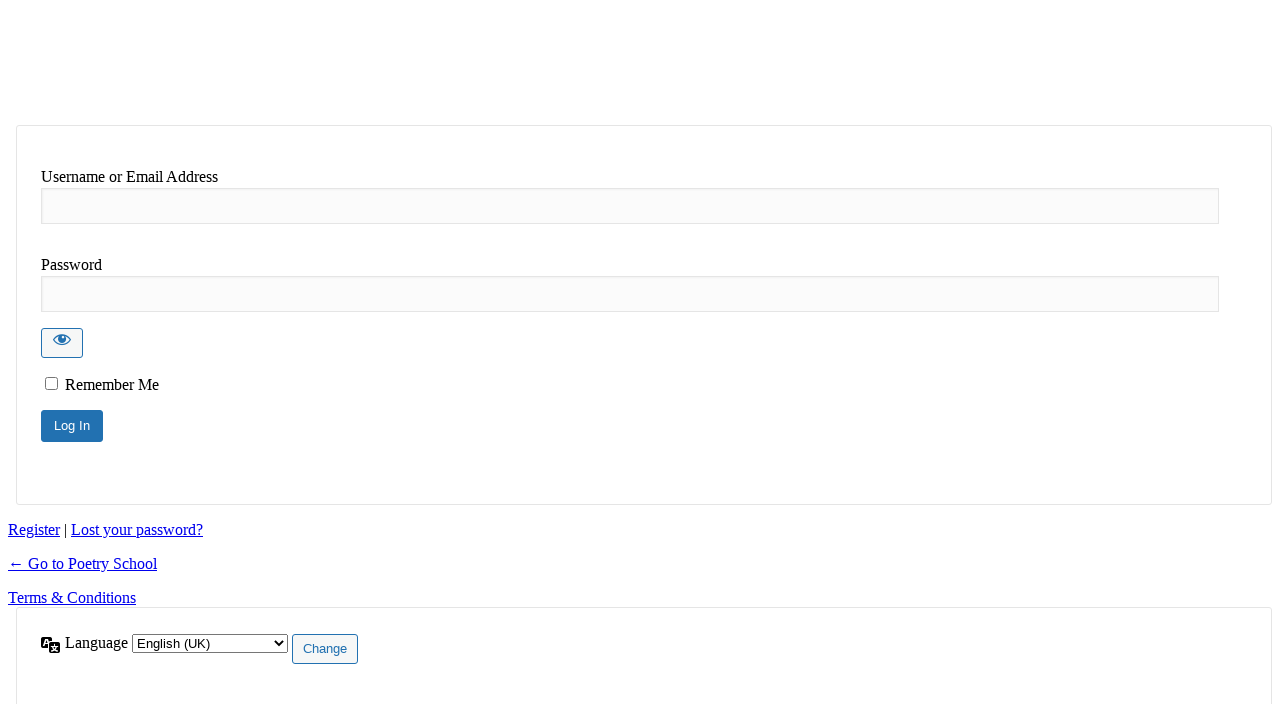

--- FILE ---
content_type: text/css
request_url: https://poetryschool.com/assets/themes/iga/library/css/login.css
body_size: -95
content:
.login h1 a{background:url(../images/login-logo.png) no-repeat top center;width:326px;height:67px;text-indent:-9999px;overflow:hidden;padding-bottom:15px;display:block}form{margin-left:8px;padding:26px 24px 46px;font-weight:normal;background:white;border:1px solid #E5E5E5;border-radius:3px;box-shadow:none}body form .input{font-family:"HelveticaNeue-Light","Helvetica Neue Light","Helvetica Neue",sans-serif;font-weight:200;font-size:24px;width:97%;padding:3px;margin-top:2px;margin-right:6px;margin-bottom:16px;border:1px solid #E5E5E5;background:#FBFBFB;outline:none;box-shadow:inset 1px 1px 2px rgba(200,200,200,0.2)}@media only screen and (-webkit-min-device-pixel-ratio: 1.5), only screen and (min--moz-device-pixel-ratio: 1.5), only screen and (min-device-pixel-ratio: 1.5){.login h1 a{background:url(../images/login-logo@2x.png) no-repeat top center}}
